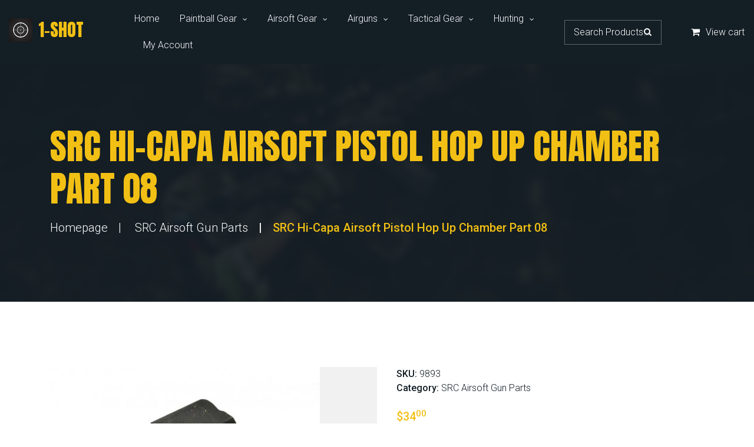

--- FILE ---
content_type: text/html; charset=UTF-8
request_url: https://1-shot.ca/product/src-airsoft-hop-up-chamber-hi-cappa/
body_size: 17105
content:
<!DOCTYPE html>
<html lang="en-CA" class="no-js">
<head>
	<meta name="google-site-verification" content="hPqmMqiXaor44gMsdH8lpRUIULPegntOzj67zcqml14" />
	<meta charset="UTF-8">
	<meta name="viewport" content="width=device-width, initial-scale=1, shrink-to-fit=no">
	<meta name="format-detection" content="telephone=no">
	<link rel="stylesheet" id="ao_optimized_gfonts" href="https://fonts.googleapis.com/css?family=Roboto%3A300%2C300i%2C500%2C500i%2C700%7CAnton%3A400&amp;display=swap"><link rel="profile" href="//gmpg.org/xfn/11">
	
	<meta name='robots' content='index, follow, max-image-preview:large, max-snippet:-1, max-video-preview:-1' />
	
	
	<!-- This site is optimized with the Yoast SEO plugin v26.1.1 - https://yoast.com/wordpress/plugins/seo/ -->
	<link media="all" href="https://1-shot.ca/wp-content/cache/autoptimize/css/autoptimize_965acc5b8d6c5980cc0e85ad51291673.css" rel="stylesheet"><title>SRC Hi-Capa Airsoft Pistol Hop Up Chamber Part 08 | 1-Shot</title>
	<meta name="description" content="1-Shot supplies paintball, airgun and airsoft equipment. Click here to shop the SRC Hi-Capa Airsoft Pistol Hop Up Chamber Part 08." />
	<link rel="canonical" href="https://1-shot.ca/product/src-airsoft-hop-up-chamber-hi-cappa/" />
	<meta property="og:locale" content="en_US" />
	<meta property="og:type" content="article" />
	<meta property="og:title" content="SRC Hi-Capa Airsoft Pistol Hop Up Chamber Part 08 | 1-Shot" />
	<meta property="og:description" content="1-Shot supplies paintball, airgun and airsoft equipment. Click here to shop the SRC Hi-Capa Airsoft Pistol Hop Up Chamber Part 08." />
	<meta property="og:url" content="https://1-shot.ca/product/src-airsoft-hop-up-chamber-hi-cappa/" />
	<meta property="og:site_name" content="1-Shot" />
	<meta property="article:modified_time" content="2025-06-29T20:38:57+00:00" />
	<meta property="og:image" content="https://1-shot.ca/wp-content/uploads/2021/03/src-airsoft-hop-up-chamber-hi-cappa.jpg" />
	<meta property="og:image:width" content="458" />
	<meta property="og:image:height" content="458" />
	<meta property="og:image:type" content="image/jpeg" />
	<meta name="twitter:card" content="summary_large_image" />
	<script type="application/ld+json" class="yoast-schema-graph">{"@context":"https://schema.org","@graph":[{"@type":"WebPage","@id":"https://1-shot.ca/product/src-airsoft-hop-up-chamber-hi-cappa/","url":"https://1-shot.ca/product/src-airsoft-hop-up-chamber-hi-cappa/","name":"SRC Hi-Capa Airsoft Pistol Hop Up Chamber Part 08 | 1-Shot","isPartOf":{"@id":"https://1-shot.ca/#website"},"primaryImageOfPage":{"@id":"https://1-shot.ca/product/src-airsoft-hop-up-chamber-hi-cappa/#primaryimage"},"image":{"@id":"https://1-shot.ca/product/src-airsoft-hop-up-chamber-hi-cappa/#primaryimage"},"thumbnailUrl":"https://1-shot.ca/wp-content/uploads/2021/03/src-airsoft-hop-up-chamber-hi-cappa.jpg","datePublished":"2021-03-12T07:27:24+00:00","dateModified":"2025-06-29T20:38:57+00:00","description":"1-Shot supplies paintball, airgun and airsoft equipment. Click here to shop the SRC Hi-Capa Airsoft Pistol Hop Up Chamber Part 08.","breadcrumb":{"@id":"https://1-shot.ca/product/src-airsoft-hop-up-chamber-hi-cappa/#breadcrumb"},"inLanguage":"en-CA","potentialAction":[{"@type":"ReadAction","target":["https://1-shot.ca/product/src-airsoft-hop-up-chamber-hi-cappa/"]}]},{"@type":"ImageObject","inLanguage":"en-CA","@id":"https://1-shot.ca/product/src-airsoft-hop-up-chamber-hi-cappa/#primaryimage","url":"https://1-shot.ca/wp-content/uploads/2021/03/src-airsoft-hop-up-chamber-hi-cappa.jpg","contentUrl":"https://1-shot.ca/wp-content/uploads/2021/03/src-airsoft-hop-up-chamber-hi-cappa.jpg","width":458,"height":458},{"@type":"BreadcrumbList","@id":"https://1-shot.ca/product/src-airsoft-hop-up-chamber-hi-cappa/#breadcrumb","itemListElement":[{"@type":"ListItem","position":1,"name":"Home","item":"https://1-shot.ca/"},{"@type":"ListItem","position":2,"name":"Shop","item":"https://1-shot.ca/shop/"},{"@type":"ListItem","position":3,"name":"SRC Hi-Capa Airsoft Pistol Hop Up Chamber Part 08"}]},{"@type":"WebSite","@id":"https://1-shot.ca/#website","url":"https://1-shot.ca/","name":"1-Shot","description":"1-Shot Canadian distributor for paintball, airsoft, hunting and archery.","publisher":{"@id":"https://1-shot.ca/#organization"},"potentialAction":[{"@type":"SearchAction","target":{"@type":"EntryPoint","urlTemplate":"https://1-shot.ca/?s={search_term_string}"},"query-input":{"@type":"PropertyValueSpecification","valueRequired":true,"valueName":"search_term_string"}}],"inLanguage":"en-CA"},{"@type":"Organization","@id":"https://1-shot.ca/#organization","name":"1-Shot","url":"https://1-shot.ca/","logo":{"@type":"ImageObject","inLanguage":"en-CA","@id":"https://1-shot.ca/#/schema/logo/image/","url":"https://1-shot.ca/wp-content/uploads/2021/11/One-Shot-Logo.jpg","contentUrl":"https://1-shot.ca/wp-content/uploads/2021/11/One-Shot-Logo.jpg","width":663,"height":247,"caption":"1-Shot"},"image":{"@id":"https://1-shot.ca/#/schema/logo/image/"}}]}</script>
	<!-- / Yoast SEO plugin. -->


<link href='https://fonts.gstatic.com' crossorigin='anonymous' rel='preconnect' />
<link rel="alternate" type="application/rss+xml" title="1-Shot &raquo; Feed" href="https://1-shot.ca/feed/" />
<link rel="alternate" type="application/rss+xml" title="1-Shot &raquo; Comments Feed" href="https://1-shot.ca/comments/feed/" />






















































<!--n2css--><!--n2js--><script type="text/javascript" src="https://1-shot.ca/wp-includes/js/jquery/jquery.min.js" id="jquery-core-js"></script>
<script type="text/javascript" src="https://1-shot.ca/wp-includes/js/jquery/jquery-migrate.min.js" id="jquery-migrate-js"></script>
<script type="text/javascript" id="jquery-js-after">
/* <![CDATA[ */

					function optimocha_getCookie(name) {
						var v = document.cookie.match("(^|;) ?" + name + "=([^;]*)(;|$)");
						return v ? v[2] : null;
					}

					function optimocha_check_wc_cart_script() {
					var cart_src = "https://1-shot.ca/wp-content/plugins/woocommerce/assets/js/frontend/cart-fragments.min.js";
					var script_id = "optimocha_loaded_wc_cart_fragments";

						if( document.getElementById(script_id) !== null ) {
							return false;
						}

						if( optimocha_getCookie("woocommerce_cart_hash") ) {
							var script = document.createElement("script");
							script.id = script_id;
							script.src = cart_src;
							script.async = true;
							document.head.appendChild(script);
						}
					}

					optimocha_check_wc_cart_script();
					document.addEventListener("click", function(){setTimeout(optimocha_check_wc_cart_script,1000);});
					
/* ]]> */
</script>
<script type="text/javascript" id="xoo-aff-js-js-extra">
/* <![CDATA[ */
var xoo_aff_localize = {"adminurl":"https:\/\/1-shot.ca\/wp-admin\/admin-ajax.php","password_strength":{"min_password_strength":3,"i18n_password_error":"Please enter a stronger password.","i18n_password_hint":"Hint: The password should be at least twelve characters long. To make it stronger, use upper and lower case letters, numbers, and symbols like ! &quot; ? $ % ^ &amp; )."}};
/* ]]> */
</script>
<script type="text/javascript" src="https://1-shot.ca/wp-content/plugins/easy-login-woocommerce/xoo-form-fields-fw/assets/js/xoo-aff-js.js" id="xoo-aff-js-js" defer="defer" data-wp-strategy="defer"></script>
<script type="text/javascript" id="mypost_cart_checkout_debug_logs-js-extra">
/* <![CDATA[ */
var mypost_cart_checkout = {"ajax_url":"https:\/\/1-shot.ca\/wp-admin\/admin-ajax.php","nonce":"1345e3bf00"};
/* ]]> */
</script>
<script type="text/javascript" src="https://1-shot.ca/wp-content/plugins/easypost-woocommerce-shipping/resources/js/easypost_cart_checkout_script.js" id="mypost_cart_checkout_debug_logs-js"></script>
<script type="text/javascript" src="https://1-shot.ca/wp-content/plugins/woocommerce/assets/js/jquery-tiptip/jquery.tipTip.min.js" id="jquery-tiptip-js"></script>
<script type="text/javascript" id="woocommerce-conditional-product-fees-for-checkout-js-extra">
/* <![CDATA[ */
var wcpfc_public_vars = {"fee_tooltip_data":[]};
/* ]]> */
</script>
<script type="text/javascript" src="https://1-shot.ca/wp-content/plugins/woocommerce-conditional-product-fees-for-checkout-premium/public/js/woocommerce-conditional-product-fees-for-checkout-public__premium_only.js" id="woocommerce-conditional-product-fees-for-checkout-js"></script>
<script type="text/javascript" src="https://1-shot.ca/wp-content/plugins/woocommerce/assets/js/jquery-blockui/jquery.blockUI.min.js" id="wc-jquery-blockui-js" defer="defer" data-wp-strategy="defer"></script>
<script type="text/javascript" id="wc-add-to-cart-js-extra">
/* <![CDATA[ */
var wc_add_to_cart_params = {"ajax_url":"\/wp-admin\/admin-ajax.php","wc_ajax_url":"\/?wc-ajax=%%endpoint%%","i18n_view_cart":"View cart","cart_url":"https:\/\/1-shot.ca\/cart\/","is_cart":"","cart_redirect_after_add":"no"};
/* ]]> */
</script>
<script type="text/javascript" src="https://1-shot.ca/wp-content/plugins/woocommerce/assets/js/frontend/add-to-cart.min.js" id="wc-add-to-cart-js" defer="defer" data-wp-strategy="defer"></script>
<script type="text/javascript" src="https://1-shot.ca/wp-content/plugins/woocommerce/assets/js/flexslider/jquery.flexslider.min.js" id="wc-flexslider-js" defer="defer" data-wp-strategy="defer"></script>
<script type="text/javascript" src="https://1-shot.ca/wp-content/plugins/woocommerce/assets/js/photoswipe/photoswipe.min.js" id="wc-photoswipe-js" defer="defer" data-wp-strategy="defer"></script>
<script type="text/javascript" src="https://1-shot.ca/wp-content/plugins/woocommerce/assets/js/photoswipe/photoswipe-ui-default.min.js" id="wc-photoswipe-ui-default-js" defer="defer" data-wp-strategy="defer"></script>
<script type="text/javascript" id="wc-single-product-js-extra">
/* <![CDATA[ */
var wc_single_product_params = {"i18n_required_rating_text":"Please select a rating","i18n_rating_options":["1 of 5 stars","2 of 5 stars","3 of 5 stars","4 of 5 stars","5 of 5 stars"],"i18n_product_gallery_trigger_text":"View full-screen image gallery","review_rating_required":"yes","flexslider":{"rtl":false,"animation":"slide","smoothHeight":true,"directionNav":false,"controlNav":"thumbnails","slideshow":false,"animationSpeed":500,"animationLoop":false,"allowOneSlide":false},"zoom_enabled":"","zoom_options":[],"photoswipe_enabled":"1","photoswipe_options":{"shareEl":false,"closeOnScroll":false,"history":false,"hideAnimationDuration":0,"showAnimationDuration":0},"flexslider_enabled":"1"};
/* ]]> */
</script>
<script type="text/javascript" src="https://1-shot.ca/wp-content/plugins/woocommerce/assets/js/frontend/single-product.min.js" id="wc-single-product-js" defer="defer" data-wp-strategy="defer"></script>
<script type="text/javascript" src="https://1-shot.ca/wp-content/plugins/woocommerce/assets/js/js-cookie/js.cookie.min.js" id="wc-js-cookie-js" defer="defer" data-wp-strategy="defer"></script>
<script type="text/javascript" id="woocommerce-js-extra">
/* <![CDATA[ */
var woocommerce_params = {"ajax_url":"\/wp-admin\/admin-ajax.php","wc_ajax_url":"\/?wc-ajax=%%endpoint%%","i18n_password_show":"Show password","i18n_password_hide":"Hide password"};
/* ]]> */
</script>
<script type="text/javascript" src="https://1-shot.ca/wp-content/plugins/woocommerce/assets/js/frontend/woocommerce.min.js" id="woocommerce-js" defer="defer" data-wp-strategy="defer"></script>
<script type="text/javascript" src="https://1-shot.ca/wp-content/themes/armashop/js/vendor/modernizr-custom.js" id="armashop-modernizr-js"></script>
<script type="text/javascript" id="wpbc_all-js-before">
/* <![CDATA[ */
var wpbc_url_ajax ="https:\/\/1-shot.ca\/wp-admin\/admin-ajax.php";
/* ]]> */
</script>
<script type="text/javascript" src="https://1-shot.ca/wp-content/plugins/booking.bs.10.9.3/_dist/all/_out/wpbc_all.js" id="wpbc_all-js"></script>
<script type="text/javascript" id="wpbc_all-js-after">
/* <![CDATA[ */
 function wpbc_init__head(){ _wpbc.set_other_param( 'locale_active', 'en_CA' ); _wpbc.set_other_param( 'today_arr', [2026,01,16,18,31]  ); _wpbc.set_other_param( 'url_plugin', 'https://1-shot.ca/wp-content/plugins/booking.bs.10.9.3' ); _wpbc.set_other_param( 'this_page_booking_hash', ''  ); _wpbc.set_other_param( 'calendars__on_this_page', [] ); _wpbc.set_other_param( 'calendars__first_day', '0' ); _wpbc.set_other_param( 'calendars__max_monthes_in_calendar', '1y' ); _wpbc.set_other_param( 'availability__unavailable_from_today', '0' ); _wpbc.set_other_param( 'availability__week_days_unavailable', [1,999] ); _wpbc.set_other_param( 'calendars__days_select_mode', 'single' ); _wpbc.set_other_param( 'calendars__fixed__days_num', 3 ); _wpbc.set_other_param( 'calendars__fixed__week_days__start',   [-1] ); _wpbc.set_other_param( 'calendars__dynamic__days_min', 1 ); _wpbc.set_other_param( 'calendars__dynamic__days_max', 30 ); _wpbc.set_other_param( 'calendars__dynamic__days_specific',    [] ); _wpbc.set_other_param( 'calendars__dynamic__week_days__start', [-1] ); _wpbc.set_other_param( 'calendars__days_selection__middle_days_opacity', '0.75' ); _wpbc.set_other_param( 'is_enabled_booking_recurrent_time',  false ); _wpbc.set_other_param( 'is_allow_several_months_on_mobile',  false ); _wpbc.set_other_param( 'is_enabled_change_over',  false ); _wpbc.set_other_param( 'update', '10.9.3' ); _wpbc.set_other_param( 'version', 'biz_s' ); _wpbc.set_message( 'message_dates_times_unavailable', "These dates and times in this calendar are already booked or unavailable." ); _wpbc.set_message( 'message_choose_alternative_dates', "Please choose alternative date(s), times, or adjust the number of slots booked." ); _wpbc.set_message( 'message_cannot_save_in_one_resource', "It is not possible to store this sequence of the dates into the one same resource." ); _wpbc.set_message( 'message_check_required', "This field is required" ); _wpbc.set_message( 'message_check_required_for_check_box', "This checkbox must be checked" ); _wpbc.set_message( 'message_check_required_for_radio_box', "At least one option must be selected" ); _wpbc.set_message( 'message_check_email', "Incorrect email address" ); _wpbc.set_message( 'message_check_same_email', "Your emails do not match" ); _wpbc.set_message( 'message_check_no_selected_dates', "Please, select booking date(s) at Calendar." ); _wpbc.set_message( 'message_processing', "Processing" ); _wpbc.set_message( 'message_deleting', "Deleting" ); _wpbc.set_message( 'message_updating', "Updating" ); _wpbc.set_message( 'message_saving', "Saving" ); _wpbc.set_message( 'message_error_check_in_out_time', "Error! Please reset your check-in\/check-out dates above." ); _wpbc.set_message( 'message_error_start_time', "Start Time is invalid. The date or time may be booked, or already in the past! Please choose another date or time." ); _wpbc.set_message( 'message_error_end_time', "End Time is invalid. The date or time may be booked, or already in the past. The End Time may also be earlier that the start time, if only 1 day was selected! Please choose another date or time." ); _wpbc.set_message( 'message_error_range_time', "The time(s) may be booked, or already in the past!" ); _wpbc.set_message( 'message_error_duration_time', "The time(s) may be booked, or already in the past!" ); console.log( '== WPBC VARS 10.9.3 [biz_s] LOADED ==' ); } ( function() { if ( document.readyState === 'loading' ){ document.addEventListener( 'DOMContentLoaded', wpbc_init__head ); } else { wpbc_init__head(); } }() );
/* ]]> */
</script>
<script type="text/javascript" src="https://1-shot.ca/wp-content/plugins/booking.bs.10.9.3/assets/libs/popper/popper.js" id="wpbc-popper-js"></script>
<script type="text/javascript" src="https://1-shot.ca/wp-content/plugins/booking.bs.10.9.3/assets/libs/tippy.js/dist/tippy-bundle.umd.js" id="wpbc-tipcy-js"></script>
<script type="text/javascript" src="https://1-shot.ca/wp-content/plugins/booking.bs.10.9.3/js/datepick/jquery.datepick.wpbc.9.0.js" id="wpbc-datepick-js"></script>
<script type="text/javascript" src="https://1-shot.ca/wp-content/plugins/booking.bs.10.9.3/js/client.js" id="wpbc-main-client-js"></script>
<script type="text/javascript" src="https://1-shot.ca/wp-content/plugins/booking.bs.10.9.3/includes/_capacity/_out/create_booking.js" id="wpbc_capacity-js"></script>
<script type="text/javascript" src="https://1-shot.ca/wp-content/plugins/booking.bs.10.9.3/js/wpbc_times.js" id="wpbc-times-js"></script>
<script type="text/javascript" src="https://1-shot.ca/wp-content/plugins/booking.bs.10.9.3/inc/js/meiomask.js" id="wpbc-meio-mask-js"></script>
<script type="text/javascript" src="https://1-shot.ca/wp-content/plugins/booking.bs.10.9.3/inc/js/personal.js" id="wpbc-personal-js"></script>
<script type="text/javascript" src="https://1-shot.ca/wp-content/plugins/booking.bs.10.9.3/inc/js/biz_s.js" id="wpbc-bs-js"></script>
<script type="text/javascript" src="https://1-shot.ca/wp-content/plugins/booking.bs.10.9.3/inc/gateways/ideal/iDEAL.js" id="wpbc-payment-ideal-js"></script>
<script type="text/javascript" src="https://1-shot.ca/wp-content/plugins/booking.bs.10.9.3/core/timeline/v2/_out/timeline_v2.js" id="wpbc-timeline-flex-js"></script>
<link rel="EditURI" type="application/rsd+xml" title="RSD" href="https://1-shot.ca/xmlrpc.php?rsd" />
<meta name="generator" content="WordPress 6.8.3" />
<meta name="generator" content="WooCommerce 10.4.3" />
<link rel='shortlink' href='https://1-shot.ca/?p=11133' />
<link rel="alternate" title="oEmbed (JSON)" type="application/json+oembed" href="https://1-shot.ca/wp-json/oembed/1.0/embed?url=https%3A%2F%2F1-shot.ca%2Fproduct%2Fsrc-airsoft-hop-up-chamber-hi-cappa%2F" />
<link rel="alternate" title="oEmbed (XML)" type="text/xml+oembed" href="https://1-shot.ca/wp-json/oembed/1.0/embed?url=https%3A%2F%2F1-shot.ca%2Fproduct%2Fsrc-airsoft-hop-up-chamber-hi-cappa%2F&#038;format=xml" />

<link rel='stylesheet' id='16590-css' href='https://1-shot.ca/wp-content/cache/autoptimize/css/autoptimize_single_700361c7e37d835969b9d5ce1b72d457.css?v=7765' type="text/css" media='all' />

		<!-- GA Google Analytics @ https://m0n.co/ga -->
		<script async src="https://www.googletagmanager.com/gtag/js?id=G-RCV83FQX39"></script>
		<script>
			window.dataLayer = window.dataLayer || [];
			function gtag(){dataLayer.push(arguments);}
			gtag('js', new Date());
			gtag('config', 'G-RCV83FQX39');
		</script>

	<!-- Google site verification - Google for WooCommerce -->
<meta name="google-site-verification" content="oYj4fHJxU7T-oVyuz2QpqQwfjXIT8vg7eW2mlIZcDQ0" />
	<noscript><style>.woocommerce-product-gallery{ opacity: 1 !important; }</style></noscript>
	<link rel="icon" href="https://1-shot.ca/wp-content/uploads/2020/11/cropped-red-target-32x32.png" sizes="32x32" />
<link rel="icon" href="https://1-shot.ca/wp-content/uploads/2020/11/cropped-red-target-192x192.png" sizes="192x192" />
<link rel="apple-touch-icon" href="https://1-shot.ca/wp-content/uploads/2020/11/cropped-red-target-180x180.png" />
<meta name="msapplication-TileImage" content="https://1-shot.ca/wp-content/uploads/2020/11/cropped-red-target-270x270.png" />
		
		</head>

<body class="wp-singular product-template-default single single-product postid-11133 wp-theme-armashop theme-armashop woocommerce woocommerce-page woocommerce-no-js noptin yith-wcbm-theme-armashop masthead-fixed full-width singular" data-slide-speed="5000">
	<!-- page preloader -->
	<div class="preloader">
		<div class="preloader_css  animate-spin"></div>
	</div>


	<!-- Unyson messages modal -->


	<!-- Login Modal -->
	<div class="modal fade" id="login-form" tabindex="-1" role="dialog" aria-labelledby="login-form" aria-hidden="true">
		<div class="modal-dialog modal-dialog-centered modal-xl modal-lg modal-sm" role="document">
						<div class="modal-content  container-px-0">
				<div class="container ">
					<div class="row align-items-center c-gutter-0">
						
						<div class="col-8 offset-2">
							<div class="form-wrapper text-center p-lg-40 p-20">
								<h5>Sign in</h5><form name="loginform" id="loginform" action="https://1-shot.ca/hkui11/" method="post"><p class="login-username">
				<label for="user_login">Your Login</label>
				<input type="text" name="log" id="user_login" autocomplete="username" class="input" value="" size="20" />
			</p><p class="login-password">
				<label for="user_pass">Your Password</label>
				<input type="password" name="pwd" id="user_pass" autocomplete="current-password" spellcheck="false" class="input" value="" size="20" />
			</p><div hidden class="wpsec_captcha_wrapper">
            <div class="wpsec_captcha_image"></div>
            <label for="wpsec_captcha_answer">Type in the text displayed above</label>
            <input type="text" class="wpsec_captcha_answer" name="wpsec_captcha_answer" value=""/>
        </div><p class="login-remember"><label><input name="rememberme" type="checkbox" id="rememberme" value="forever" /> Remember Me</label></p><p class="login-submit">
				<input type="submit" name="wp-submit" id="wp-submit" class="button button-primary" value="Log In" />
				<input type="hidden" name="redirect_to" value="https://1-shot.ca/product/src-airsoft-hop-up-chamber-hi-cappa/" />
			</p></form>							</div>
						</div>
					</div>
				</div>

			</div>
		</div>
	</div>



<!-- wrappers for visual page editor and boxed version of template -->
<div id="canvas" class=""
	>
	<div id="box_wrapper" class="">
		<!-- template sections -->
		
		<section class="page_topline ds  c-gutter-0 s-py-15 s-borderbottom  d-xl-none"
		>
	<div class="container-fluid">
		<div class="row align-items-center">
			<div class="col-12 text-center">
				<ul class="top-includes">
											<li>
							<div class="dropdown">
								<a href="#" class="dropdown-toggle" id="dropdownMenuButton4" data-toggle="dropdown"
								   aria-haspopup="true" aria-expanded="false">
									<i class="fa fa-search"></i>
								</a>
								<div class="dropdown-menu dropdown-menu-right p-lg-40 p-20 ls"
								     aria-labelledby="dropdownMenuButton4">
									<div class="widget widget_search">
										<form role="search" method="get" class="woocommerce-product-search" action="https://1-shot.ca/">
	<label class="screen-reader-text" for="woocommerce-product-search-field-0">Search for:</label>
	<input type="search" id="woocommerce-product-search-field-0" class="search-field form-control" placeholder="Search products&hellip;" value="" name="s" />
	<button type="submit" value="Search" class="">Search</button>
	<input type="hidden" name="post_type" value="product" />
</form>
									</div>
								</div>
							</div>
						</li>
																<li>

							<div class="dropdown dropdown-shopping-cart">
								<a class="dropdown-toggle" href="#" role="button" id="dropdown-cart3" data-toggle="dropdown" aria-haspopup="true" aria-expanded="false">
									<span class="badge bg-maincolor cart-count"></span>									<i class="fa fa-shopping-cart" aria-hidden="true"></i>
								</a>
								<div class="dropdown-menu dropdown-menu-right p-lg-40 p-20 ls" aria-labelledby="dropdown-cart3">
									<div class="widget woocommerce widget_shopping_cart"><div class="widget_shopping_cart_content"></div></div>								</div>

							</div><!-- eof woo cart -->
						</li>
															
				</ul>
			</div>
			
		</div>
	</div>
</section><!-- .page_topline -->
	<header class="page_header s-py-10  ds    "
					>
		<div class="container-fluid">
			<div class="row align-items-center">
				<div class="col-xl-2 col-lg-3 col-md-7 col-9">
					<a href="https://1-shot.ca/"
   rel="home" class="logo logo_image_and_text">
			<img src="//1-shot.ca/wp-content/uploads/2020/11/target.png" alt="1-Shot">
		<div class="d-flex flex-column">
					<h4 class="logo-text color-main">
				1-Shot			</h4>
				
	</div>

</a>				</div>
				<div class="col-xl-10 col-lg-9 col-md-5 col-1">
					<!-- main nav start -->
					<div class="nav-wrap">
						<nav class="top-nav">
							<ul id="menu-main-menu" class="sf-menu nav"><li id="menu-item-230" class="menu-item menu-item-type-post_type menu-item-object-page menu-item-home menu-item-230"><a href="https://1-shot.ca/" >Home</a></li>
<li id="menu-item-33" class="menu-item menu-item-type-custom menu-item-object-custom menu-item-has-children menu-item-33"><a href="#" >Paintball Gear</a>
<ul class="sub-menu">
	<li id="menu-item-1849" class="menu-item menu-item-type-post_type menu-item-object-page menu-item-1849"><a href="https://1-shot.ca/paintball-guns/" >Paintball Guns</a></li>
	<li id="menu-item-1743" class="menu-item menu-item-type-post_type menu-item-object-page menu-item-1743"><a href="https://1-shot.ca/paintball-gun-upgrades/" >Paintball Gun Upgrades</a></li>
	<li id="menu-item-1557" class="menu-item menu-item-type-post_type menu-item-object-page menu-item-1557"><a href="https://1-shot.ca/paintball-air-tanks/" >Paintball Air Tanks</a></li>
	<li id="menu-item-1558" class="menu-item menu-item-type-post_type menu-item-object-page menu-item-1558"><a href="https://1-shot.ca/paintball-hoppers/" >Paintball Hoppers</a></li>
	<li id="menu-item-1850" class="menu-item menu-item-type-post_type menu-item-object-page menu-item-1850"><a href="https://1-shot.ca/paintball-barrels/" >Paintball Barrels</a></li>
	<li id="menu-item-1560" class="menu-item menu-item-type-post_type menu-item-object-page menu-item-1560"><a href="https://1-shot.ca/paintball-gun-parts/" >Paintball Gun Parts</a></li>
	<li id="menu-item-1687" class="menu-item menu-item-type-post_type menu-item-object-page menu-item-1687"><a href="https://1-shot.ca/paintball-masks/" >Paintball Masks</a></li>
	<li id="menu-item-1851" class="menu-item menu-item-type-post_type menu-item-object-page menu-item-1851"><a href="https://1-shot.ca/paintball-clothing/" >Paintball Clothing</a></li>
	<li id="menu-item-1944" class="menu-item menu-item-type-post_type menu-item-object-page menu-item-1944"><a href="https://1-shot.ca/paintball-gun-gear-bags/" >Paintball Gun &#038; Gear Bags</a></li>
	<li id="menu-item-1853" class="menu-item menu-item-type-post_type menu-item-object-page menu-item-1853"><a href="https://1-shot.ca/paintball-packs-vests-harnesses/" >Paintball Packs, Vests, Harnesses</a></li>
	<li id="menu-item-1854" class="menu-item menu-item-type-post_type menu-item-object-page menu-item-1854"><a href="https://1-shot.ca/paintball-pods-tubes/" >Paintball Pods &#038; Tubes</a></li>
	<li id="menu-item-1855" class="menu-item menu-item-type-post_type menu-item-object-page menu-item-1855"><a href="https://1-shot.ca/paintball-protective-gear/" >Paintball Protective Gear</a></li>
	<li id="menu-item-9156" class="menu-item menu-item-type-post_type menu-item-object-page menu-item-9156"><a href="https://1-shot.ca/batteries-and-chargers/" >Batteries</a></li>
	<li id="menu-item-9157" class="menu-item menu-item-type-post_type menu-item-object-page menu-item-9157"><a href="https://1-shot.ca/gun-lube-oil-grease-2/" >Gun Lube, Oil, Grease</a></li>
	<li id="menu-item-1858" class="menu-item menu-item-type-post_type menu-item-object-page menu-item-1858"><a href="https://1-shot.ca/paintballs/" >Paintballs</a></li>
	<li id="menu-item-2737" class="menu-item menu-item-type-post_type menu-item-object-page menu-item-2737"><a href="https://1-shot.ca/barrel-socks-2/" >Barrel Socks</a></li>
	<li id="menu-item-9155" class="menu-item menu-item-type-post_type menu-item-object-page menu-item-9155"><a href="https://1-shot.ca/swabs-and-squeegees-2/" >Swabs and Squeegees</a></li>
	<li id="menu-item-1860" class="menu-item menu-item-type-post_type menu-item-object-page menu-item-1860"><a href="https://1-shot.ca/paintball-stickers-patches-promotional-gear/" >Paintball Stickers, Patches &#038; Promotional Gear</a></li>
	<li id="menu-item-1861" class="menu-item menu-item-type-post_type menu-item-object-page menu-item-1861"><a href="https://1-shot.ca/paintball-shop-field-items/" >Paintball Shop &#038; Field Items</a></li>
</ul>
</li>
<li id="menu-item-12408" class="menu-item menu-item-type-custom menu-item-object-custom menu-item-has-children menu-item-12408"><a href="#" >Airsoft Gear</a>
<ul class="sub-menu">
	<li id="menu-item-2866" class="menu-item menu-item-type-post_type menu-item-object-page menu-item-2866"><a href="https://1-shot.ca/airsoft-guns/" >Airsoft Guns</a></li>
	<li id="menu-item-20424" class="menu-item menu-item-type-post_type menu-item-object-page menu-item-20424"><a href="https://1-shot.ca/airsoft-hpa/" >Airsoft HPA</a></li>
	<li id="menu-item-2867" class="menu-item menu-item-type-post_type menu-item-object-page menu-item-2867"><a href="https://1-shot.ca/airsoft-pistols-2/" >Airsoft Pistols</a></li>
	<li id="menu-item-1642" class="menu-item menu-item-type-post_type menu-item-object-page menu-item-1642"><a href="https://1-shot.ca/airsoft-magazines-speed-loaders/" >Airsoft Magazines &#038; Speed Loaders</a></li>
	<li id="menu-item-1862" class="menu-item menu-item-type-post_type menu-item-object-page menu-item-1862"><a href="https://1-shot.ca/airsoft-gun-accessories/" >Airsoft Gun Accessories</a></li>
	<li id="menu-item-1643" class="menu-item menu-item-type-post_type menu-item-object-page menu-item-1643"><a href="https://1-shot.ca/airsoft-gun-upgrades-parts/" >Airsoft Gun Upgrades &#038; Parts</a></li>
	<li id="menu-item-3046" class="menu-item menu-item-type-post_type menu-item-object-page menu-item-3046"><a href="https://1-shot.ca/airsoft-goggles-mesh-guards-2/" >Airsoft Goggles &#038; Mesh Guards</a></li>
	<li id="menu-item-1646" class="menu-item menu-item-type-post_type menu-item-object-page menu-item-1646"><a href="https://1-shot.ca/airsoft-tactical-gear/" >Airsoft Tactical Gear</a></li>
	<li id="menu-item-1647" class="menu-item menu-item-type-post_type menu-item-object-page menu-item-1647"><a href="https://1-shot.ca/airsoft-gun-bags-cases/" >Airsoft Gun Bags &#038; Cases</a></li>
	<li id="menu-item-3047" class="menu-item menu-item-type-post_type menu-item-object-page menu-item-3047"><a href="https://1-shot.ca/airsoft-tactical-headwear-2/" >Airsoft Tactical Headwear</a></li>
	<li id="menu-item-1649" class="menu-item menu-item-type-post_type menu-item-object-page menu-item-1649"><a href="https://1-shot.ca/airsoft-tactical-clothing/" >Airsoft Tactical Clothing</a></li>
	<li id="menu-item-3048" class="menu-item menu-item-type-post_type menu-item-object-page menu-item-3048"><a href="https://1-shot.ca/airsoft-tactical-gloves-2/" >Airsoft Tactical Gloves</a></li>
	<li id="menu-item-1651" class="menu-item menu-item-type-post_type menu-item-object-page menu-item-1651"><a href="https://1-shot.ca/airsoft-ammo-bbs/" >Airsoft Ammo &#038; BB’s</a></li>
	<li id="menu-item-1652" class="menu-item menu-item-type-post_type menu-item-object-page menu-item-1652"><a href="https://1-shot.ca/airsoft-batteries-chargers-gas/" >Airsoft Batteries, Chargers &#038; Gas</a></li>
	<li id="menu-item-3049" class="menu-item menu-item-type-post_type menu-item-object-page menu-item-3049"><a href="https://1-shot.ca/airsoft-gun-slings-2/" >Gun Slings and Sling Mounts</a></li>
	<li id="menu-item-1654" class="menu-item menu-item-type-post_type menu-item-object-page menu-item-1654"><a href="https://1-shot.ca/airsoft-grenades-grenade-launchers/" >Airsoft Grenades &#038; Grenade Launchers</a></li>
	<li id="menu-item-1655" class="menu-item menu-item-type-post_type menu-item-object-page menu-item-1655"><a href="https://1-shot.ca/airsoft-sights-scopes/" >Airsoft Sights &#038; Scopes</a></li>
</ul>
</li>
<li id="menu-item-12409" class="menu-item menu-item-type-custom menu-item-object-custom menu-item-has-children menu-item-12409"><a href="#" >Airguns</a>
<ul class="sub-menu">
	<li id="menu-item-1595" class="menu-item menu-item-type-post_type menu-item-object-page menu-item-1595"><a href="https://1-shot.ca/airgun-pistols/" >Airgun BB and Pellet Pistols</a></li>
	<li id="menu-item-1596" class="menu-item menu-item-type-post_type menu-item-object-page menu-item-1596"><a href="https://1-shot.ca/airgun-rifles/" >Airgun Rifles</a></li>
	<li id="menu-item-14783" class="menu-item menu-item-type-post_type menu-item-object-page menu-item-14783"><a href="https://1-shot.ca/airgun-ammo-bbs/" >Airgun Ammo &#038; BB’s</a></li>
	<li id="menu-item-11749" class="menu-item menu-item-type-post_type menu-item-object-page menu-item-11749"><a href="https://1-shot.ca/airgun-magazines/" >Airgun Magazines</a></li>
	<li id="menu-item-18349" class="menu-item menu-item-type-post_type menu-item-object-page menu-item-18349"><a href="https://1-shot.ca/airgun-parts/" >Airgun Parts</a></li>
</ul>
</li>
<li id="menu-item-12410" class="menu-item menu-item-type-custom menu-item-object-custom menu-item-has-children menu-item-12410"><a href="#" >Tactical Gear</a>
<ul class="sub-menu">
	<li id="menu-item-11909" class="menu-item menu-item-type-post_type menu-item-object-page menu-item-11909"><a href="https://1-shot.ca/tactical-vests/" >Tactical Vests</a></li>
	<li id="menu-item-1786" class="menu-item menu-item-type-post_type menu-item-object-page menu-item-1786"><a href="https://1-shot.ca/modular-vest-pouches/" >Modular Vest Pouches</a></li>
	<li id="menu-item-1787" class="menu-item menu-item-type-post_type menu-item-object-page menu-item-1787"><a href="https://1-shot.ca/tactical-leg-rigs/" >Tactical Leg Rigs</a></li>
	<li id="menu-item-1788" class="menu-item menu-item-type-post_type menu-item-object-page menu-item-1788"><a href="https://1-shot.ca/tactical-belts/" >Tactical Belts</a></li>
	<li id="menu-item-1789" class="menu-item menu-item-type-post_type menu-item-object-page menu-item-1789"><a href="https://1-shot.ca/tactical-bags-packs/" >Tactical Bags &#038; Packs</a></li>
	<li id="menu-item-1790" class="menu-item menu-item-type-post_type menu-item-object-page menu-item-1790"><a href="https://1-shot.ca/tactical-pistol-holsters/" >Tactical Pistol Holsters</a></li>
	<li id="menu-item-1791" class="menu-item menu-item-type-post_type menu-item-object-page menu-item-1791"><a href="https://1-shot.ca/tactical-gloves/" >Tactical Gloves</a></li>
	<li id="menu-item-12034" class="menu-item menu-item-type-post_type menu-item-object-page menu-item-12034"><a href="https://1-shot.ca/tactical-headwear/" >Tactical Headwear</a></li>
	<li id="menu-item-1793" class="menu-item menu-item-type-post_type menu-item-object-page menu-item-1793"><a href="https://1-shot.ca/tactical-combat-tops/" >Tactical Combat Tops</a></li>
	<li id="menu-item-1794" class="menu-item menu-item-type-post_type menu-item-object-page menu-item-1794"><a href="https://1-shot.ca/tactical-combat-pants/" >Tactical Combat Pants</a></li>
	<li id="menu-item-1796" class="menu-item menu-item-type-post_type menu-item-object-page menu-item-1796"><a href="https://1-shot.ca/morale-patches/" >Morale Patches</a></li>
	<li id="menu-item-9161" class="menu-item menu-item-type-post_type menu-item-object-page menu-item-9161"><a href="https://1-shot.ca/gun-slings-2/" >Gun Slings</a></li>
	<li id="menu-item-9162" class="menu-item menu-item-type-post_type menu-item-object-page menu-item-9162"><a href="https://1-shot.ca/sights-and-lasers/" >Sights and Scopes</a></li>
	<li id="menu-item-12066" class="menu-item menu-item-type-post_type menu-item-object-page menu-item-12066"><a href="https://1-shot.ca/sight-rails-and-mounts/" >Sight Rails and Mounts</a></li>
	<li id="menu-item-9163" class="menu-item menu-item-type-post_type menu-item-object-page menu-item-9163"><a href="https://1-shot.ca/tactical-lights-and-flashlights/" >Tactical Lights and Flashlights</a></li>
</ul>
</li>
<li id="menu-item-12411" class="menu-item menu-item-type-custom menu-item-object-custom menu-item-has-children menu-item-12411"><a href="#" >Hunting</a>
<ul class="sub-menu">
	<li id="menu-item-12415" class="menu-item menu-item-type-post_type menu-item-object-page menu-item-12415"><a href="https://1-shot.ca/crossbows/" >Crossbows</a></li>
	<li id="menu-item-12586" class="menu-item menu-item-type-post_type menu-item-object-page menu-item-12586"><a href="https://1-shot.ca/archery/" >Archery</a></li>
	<li id="menu-item-12614" class="menu-item menu-item-type-post_type menu-item-object-page menu-item-12614"><a href="https://1-shot.ca/arrows-shafts/" >Arrows &#038; Shafts</a></li>
	<li id="menu-item-12647" class="menu-item menu-item-type-post_type menu-item-object-page menu-item-12647"><a href="https://1-shot.ca/bow-crossbow-accessories/" >Bow/Crossbow Accessories</a></li>
</ul>
</li>
<li id="menu-item-17619" class="menu-item menu-item-type-post_type menu-item-object-page menu-item-17619"><a href="https://1-shot.ca/my-account/" >My Account</a></li>
</ul>						</nav>
													<div class=" d-none d-xl-flex align-items-center">
																	<div class="widget widget_search">
										<form role="search" method="get" class="woocommerce-product-search" action="https://1-shot.ca/">
	<label class="screen-reader-text" for="woocommerce-product-search-field-1">Search for:</label>
	<input type="search" id="woocommerce-product-search-field-1" class="search-field form-control" placeholder="Search products&hellip;" value="" name="s" />
	<button type="submit" value="Search" class="">Search</button>
	<input type="hidden" name="post_type" value="product" />
</form>
									</div>
																	<div class="dropdown dropdown-shopping-cart">
										<a class="dropdown-toggle" href="#" role="button" id="dropdown-cart"
										   data-toggle="dropdown" aria-haspopup="true" aria-expanded="false">
											<span class="badge cart-count"></span>											<i class="fa fa-shopping-cart" aria-hidden="true"></i>View cart										</a>
										<div class="dropdown-menu dropdown-menu-right p-lg-40 p-20 ls"
										     aria-labelledby="dropdown-cart">
											<div class="widget woocommerce widget_shopping_cart"><div class="widget_shopping_cart_content"></div></div>										</div>
									</div><!-- eof woo cart -->
															</div>
											</div>
				</div>
			</div>
		</div>
		<!-- header toggler -->
		<span class="toggle_menu"><span></span></span>
	</header>
<section class="page_title  ds   s-pt-60 s-pb-60   s-pt-md-90 s-pb-md-90   s-pt-xl-110 s-pb-xl-110  s-parallax s-overlay"
        style="background-image:url(https://1-shot.ca/wp-content/uploads/2020/03/title.jpg);">
	<div class="container">
		<div class="row">
			<div class="col-12">
				<div class="fw-divider-space hidden-xs hidden-sm hidden-md hidden-lg hidden-xl" style="margin-top: 20px;"></div>
			</div>
			<div class="col-sm-12 text-center text-sm-left">
				<h1 class="color-main">
                SRC Hi-Capa Airsoft Pistol Hop Up Chamber Part 08				</h1>
				
					<ol class="breadcrumb">
									<li class="breadcrumb-item first-item">
									<a href="https://1-shot.ca/">Homepage</a></li>
																<li class="breadcrumb-item 0-item">
									<a href="https://1-shot.ca/product-category/src-airsoft-gun-parts/">SRC Airsoft Gun Parts</a></li>
																<li class="breadcrumb-item last-item active">SRC Hi-Capa Airsoft Pistol Hop Up Chamber Part 08</li>
						</ol>
    
			</div>
			<div class="col-12">
				<div class="fw-divider-space hidden-xs hidden-sm hidden-md hidden-lg hidden-xl" style="margin-top: 20px;"></div>
			</div>
		</div>
	</div>
</section><!--.page_title-->		<section class="ls page_content s-py-xl-110 s-py-md-90 s-py-60 c-gutter-60">
			<div class="container">
				<div class="row">
					<div class="col-12">
						<div class="fw-divider-space hidden-xs hidden-sm hidden-md hidden-lg hidden-xl" style="margin-top: 40px;"></div>
					</div>

	<nav class="woocommerce-breadcrumb" aria-label="Breadcrumb"><a href="https://1-shot.ca">Home</a>&nbsp;&#47;&nbsp;<a href="https://1-shot.ca/product-category/src-airsoft-gun-parts/">SRC Airsoft Gun Parts</a>&nbsp;&#47;&nbsp;SRC Hi-Capa Airsoft Pistol Hop Up Chamber Part 08</nav>
					
			<div class="woocommerce-notices-wrapper"></div><div id="content_product" class="col-12 column-main"><div id="product-11133" class="has-post-thumbnail product type-product post-11133 status-publish first instock product_cat-src-airsoft-gun-parts taxable shipping-taxable purchasable product-type-simple">

	<div class="woocommerce-product-gallery woocommerce-product-gallery--with-images woocommerce-product-gallery--columns-4 images" data-columns="4" style="opacity: 0; transition: opacity .25s ease-in-out;">
	<div class="woocommerce-product-gallery__wrapper">
		<div data-thumb="https://1-shot.ca/wp-content/uploads/2021/03/src-airsoft-hop-up-chamber-hi-cappa-100x100.jpg" data-thumb-alt="SRC Hi-Capa Airsoft Pistol Hop Up Chamber Part 08" data-thumb-srcset="https://1-shot.ca/wp-content/uploads/2021/03/src-airsoft-hop-up-chamber-hi-cappa-100x100.jpg 100w, https://1-shot.ca/wp-content/uploads/2021/03/src-airsoft-hop-up-chamber-hi-cappa-300x300.jpg 300w, https://1-shot.ca/wp-content/uploads/2021/03/src-airsoft-hop-up-chamber-hi-cappa-150x150.jpg 150w, https://1-shot.ca/wp-content/uploads/2021/03/src-airsoft-hop-up-chamber-hi-cappa.jpg 458w"  data-thumb-sizes="(max-width: 100px) 100vw, 100px" class="woocommerce-product-gallery__image"><a href="https://1-shot.ca/wp-content/uploads/2021/03/src-airsoft-hop-up-chamber-hi-cappa.jpg"><img width="458" height="458" src="https://1-shot.ca/wp-content/uploads/2021/03/src-airsoft-hop-up-chamber-hi-cappa.jpg" class="wp-post-image" alt="SRC Hi-Capa Airsoft Pistol Hop Up Chamber Part 08" data-caption="" data-src="https://1-shot.ca/wp-content/uploads/2021/03/src-airsoft-hop-up-chamber-hi-cappa.jpg" data-large_image="https://1-shot.ca/wp-content/uploads/2021/03/src-airsoft-hop-up-chamber-hi-cappa.jpg" data-large_image_width="458" data-large_image_height="458" decoding="async" fetchpriority="high" srcset="https://1-shot.ca/wp-content/uploads/2021/03/src-airsoft-hop-up-chamber-hi-cappa.jpg 458w, https://1-shot.ca/wp-content/uploads/2021/03/src-airsoft-hop-up-chamber-hi-cappa-100x100.jpg 100w, https://1-shot.ca/wp-content/uploads/2021/03/src-airsoft-hop-up-chamber-hi-cappa-300x300.jpg 300w, https://1-shot.ca/wp-content/uploads/2021/03/src-airsoft-hop-up-chamber-hi-cappa-150x150.jpg 150w" sizes="(max-width: 458px) 100vw, 458px" title="SRC Hi-Capa Airsoft Pistol Hop Up Chamber Part 08" /></a></div>	</div>
</div>

	<div class="summary entry-summary">
		<div class="product_meta">

	
	
		<span class="sku_wrapper">SKU: <span class="sku">9893</span></span>

	
	<span class="posted_in">Category: <a href="https://1-shot.ca/product-category/src-airsoft-gun-parts/" rel="tag">SRC Airsoft Gun Parts</a></span>
	
	
</div>
<p class="price"><span class="woocommerce-Price-amount amount"><bdi><span class="woocommerce-Price-currencySymbol">&#36;</span>34<sup>00</sup></bdi></span></p>

	
	<form class="cart" action="https://1-shot.ca/product/src-airsoft-hop-up-chamber-hi-cappa/" method="post" enctype='multipart/form-data'>
		<div class="add-to-cart">
		<div class="quantity">
		<label class="screen-reader-text" for="quantity_696aca4f95276">SRC Hi-Capa Airsoft Pistol Hop Up Chamber Part 08 quantity</label>
	<input
		type="number"
				id="quantity_696aca4f95276"
		class="input-text qty text"
		name="quantity"
		value="1"
		aria-label="Product quantity"
				min="1"
							step="1"
			placeholder=""
			inputmode="numeric"
			autocomplete="off"
			/>
	</div>

		<button type="submit" name="add-to-cart" value="11133" class="single_add_to_cart_button button alt">Add to cart</button>

		</div>	</form>

	
	</div>

	
	<div class="woocommerce-tabs wc-tabs-wrapper">
		<ul class="tabs wc-tabs" role="tablist">
							<li role="presentation" class="description_tab" id="tab-title-description">
					<a href="#tab-description" role="tab" aria-controls="tab-description">
						Description					</a>
				</li>
							<li role="presentation" class="additional_information_tab" id="tab-title-additional_information">
					<a href="#tab-additional_information" role="tab" aria-controls="tab-additional_information">
						Additional information					</a>
				</li>
					</ul>
					<div class="woocommerce-Tabs-panel woocommerce-Tabs-panel--description panel entry-content wc-tab" id="tab-description" role="tabpanel" aria-labelledby="tab-title-description">
				
	<h2>Description</h2>

<p>1-Shot is here to make repairs easy for you! With a huge selection of parts like the SRC Airsoft Hop Up Chamber, 1-Shot is making sure you&#8217;re on the field longer and spending less time teching!</p>
			</div>
					<div class="woocommerce-Tabs-panel woocommerce-Tabs-panel--additional_information panel entry-content wc-tab" id="tab-additional_information" role="tabpanel" aria-labelledby="tab-title-additional_information">
				
	<h2>Additional information</h2>

<table class="woocommerce-product-attributes shop_attributes" aria-label="Product Details">
			<tr class="woocommerce-product-attributes-item woocommerce-product-attributes-item--weight">
			<th class="woocommerce-product-attributes-item__label" scope="row">Weight</th>
			<td class="woocommerce-product-attributes-item__value">0.266 kg</td>
		</tr>
	</table>
			</div>
		
			</div>


	<section class="related products">

					<h2>Related products</h2>
				<ul class="products columns-4">

			
					<li class="has-post-thumbnail product type-product post-10737 status-publish first instock product_cat-src-airsoft-gun-parts product_cat-tools taxable shipping-taxable purchasable product-type-simple">
	<div class="product-inner"><div class="product-img"><a href="https://1-shot.ca/product/src-pin-extractor-tool-2mm-3mm/" class="woocommerce-LoopProduct-link woocommerce-loop-product__link"><img width="458" height="458" src="https://1-shot.ca/wp-content/uploads/2021/03/src-pin-extractor-tool-2mm3mm.jpg" class="attachment-woocommerce_thumbnail size-woocommerce_thumbnail" alt="SRC Pin Extractor Tool (2mm/3mm)" decoding="async" loading="lazy" srcset="https://1-shot.ca/wp-content/uploads/2021/03/src-pin-extractor-tool-2mm3mm.jpg 458w, https://1-shot.ca/wp-content/uploads/2021/03/src-pin-extractor-tool-2mm3mm-100x100.jpg 100w, https://1-shot.ca/wp-content/uploads/2021/03/src-pin-extractor-tool-2mm3mm-300x300.jpg 300w, https://1-shot.ca/wp-content/uploads/2021/03/src-pin-extractor-tool-2mm3mm-150x150.jpg 150w" sizes="auto, (max-width: 458px) 100vw, 458px" title="SRC Pin Extractor Tool (2mm/3mm)" /></a></div><div class="wrap-header"><h2 class="woocommerce-loop-product__title"><a href="https://1-shot.ca/product/src-pin-extractor-tool-2mm-3mm/" class="woocommerce-LoopProduct-link woocommerce-loop-product__link">SRC Pin Extractor Tool (2mm/3mm)</a></h2><span class="cat-product"><a href="https://1-shot.ca/product-category/src-airsoft-gun-parts/" rel="tag">SRC Airsoft Gun Parts</a>, <a href="https://1-shot.ca/product-category/tools/" rel="tag">Tools</a></span></div><!--close product-wrap --><div class="wrap-footer">
	<span class="price"><span class="woocommerce-Price-amount amount"><bdi><span class="woocommerce-Price-currencySymbol">&#36;</span>25<sup>98</sup></bdi></span></span>
<div class="product-button"><a href="/product/src-airsoft-hop-up-chamber-hi-cappa/?add-to-cart=10737" aria-describedby="woocommerce_loop_add_to_cart_link_describedby_10737" data-quantity="1" class="button product_type_simple add_to_cart_button ajax_add_to_cart" data-product_id="10737" data-product_sku="9811" aria-label="Add to cart: &ldquo;SRC Pin Extractor Tool (2mm/3mm)&rdquo;" rel="nofollow" data-success_message="&ldquo;SRC Pin Extractor Tool (2mm/3mm)&rdquo; has been added to your cart" data-product_price="25.99" data-product_name="SRC Pin Extractor Tool (2mm/3mm)" data-google_product_id="" role="button">Add to cart</a>	<span id="woocommerce_loop_add_to_cart_link_describedby_10737" class="screen-reader-text">
			</span>
</div></div></div></li>

			
					<li class="has-post-thumbnail product type-product post-10299 status-publish instock product_cat-cylinders-cylinder-heads product_cat-src-airsoft-gun-parts taxable shipping-taxable purchasable product-type-simple">
	<div class="product-inner"><div class="product-img"><a href="https://1-shot.ca/product/src-alum-cylinder-head-sr36/" class="woocommerce-LoopProduct-link woocommerce-loop-product__link"><img width="458" height="458" src="https://1-shot.ca/wp-content/uploads/2021/03/src-alum-cylinder-head-sr36.jpg" class="attachment-woocommerce_thumbnail size-woocommerce_thumbnail" alt="SRC Alum. Cylinder Head (SR36)" decoding="async" loading="lazy" srcset="https://1-shot.ca/wp-content/uploads/2021/03/src-alum-cylinder-head-sr36.jpg 458w, https://1-shot.ca/wp-content/uploads/2021/03/src-alum-cylinder-head-sr36-100x100.jpg 100w, https://1-shot.ca/wp-content/uploads/2021/03/src-alum-cylinder-head-sr36-300x300.jpg 300w, https://1-shot.ca/wp-content/uploads/2021/03/src-alum-cylinder-head-sr36-150x150.jpg 150w" sizes="auto, (max-width: 458px) 100vw, 458px" title="SRC Alum. Cylinder Head (SR36)" /></a></div><div class="wrap-header"><h2 class="woocommerce-loop-product__title"><a href="https://1-shot.ca/product/src-alum-cylinder-head-sr36/" class="woocommerce-LoopProduct-link woocommerce-loop-product__link">SRC Alum. Cylinder Head (SR36)</a></h2><span class="cat-product"><a href="https://1-shot.ca/product-category/cylinders-cylinder-heads/" rel="tag">Cylinders and Cylinder Heads</a>, <a href="https://1-shot.ca/product-category/src-airsoft-gun-parts/" rel="tag">SRC Airsoft Gun Parts</a></span></div><!--close product-wrap --><div class="wrap-footer">
	<span class="price"><span class="woocommerce-Price-amount amount"><bdi><span class="woocommerce-Price-currencySymbol">&#36;</span>15<sup>99</sup></bdi></span></span>
<div class="product-button"><a href="/product/src-airsoft-hop-up-chamber-hi-cappa/?add-to-cart=10299" aria-describedby="woocommerce_loop_add_to_cart_link_describedby_10299" data-quantity="1" class="button product_type_simple add_to_cart_button ajax_add_to_cart" data-product_id="10299" data-product_sku="9675" aria-label="Add to cart: &ldquo;SRC Alum. Cylinder Head (SR36)&rdquo;" rel="nofollow" data-success_message="&ldquo;SRC Alum. Cylinder Head (SR36)&rdquo; has been added to your cart" data-product_price="15.99" data-product_name="SRC Alum. Cylinder Head (SR36)" data-google_product_id="" role="button">Add to cart</a>	<span id="woocommerce_loop_add_to_cart_link_describedby_10299" class="screen-reader-text">
			</span>
</div></div></div></li>

			
					<li class="has-post-thumbnail product type-product post-10583 status-publish instock product_cat-motors product_cat-src-airsoft-gun-parts taxable shipping-taxable purchasable product-type-simple">
	<div class="product-inner"><div class="product-img"><a href="https://1-shot.ca/product/src-ak-high-torque-motor-ver-3/" class="woocommerce-LoopProduct-link woocommerce-loop-product__link"><img width="458" height="458" src="https://1-shot.ca/wp-content/uploads/2021/03/src-ak-high-torque-motor-ver3.jpg" class="attachment-woocommerce_thumbnail size-woocommerce_thumbnail" alt="SRC AK High Torque Motor Ver.3" decoding="async" loading="lazy" srcset="https://1-shot.ca/wp-content/uploads/2021/03/src-ak-high-torque-motor-ver3.jpg 458w, https://1-shot.ca/wp-content/uploads/2021/03/src-ak-high-torque-motor-ver3-100x100.jpg 100w, https://1-shot.ca/wp-content/uploads/2021/03/src-ak-high-torque-motor-ver3-300x300.jpg 300w, https://1-shot.ca/wp-content/uploads/2021/03/src-ak-high-torque-motor-ver3-150x150.jpg 150w" sizes="auto, (max-width: 458px) 100vw, 458px" title="SRC AK High Torque Motor Ver.3" /></a></div><div class="wrap-header"><h2 class="woocommerce-loop-product__title"><a href="https://1-shot.ca/product/src-ak-high-torque-motor-ver-3/" class="woocommerce-LoopProduct-link woocommerce-loop-product__link">SRC AK High Torque Motor Ver.3</a></h2><span class="cat-product"><a href="https://1-shot.ca/product-category/motors/" rel="tag">Motors</a>, <a href="https://1-shot.ca/product-category/src-airsoft-gun-parts/" rel="tag">SRC Airsoft Gun Parts</a></span></div><!--close product-wrap --><div class="wrap-footer">
	<span class="price"><span class="woocommerce-Price-amount amount"><bdi><span class="woocommerce-Price-currencySymbol">&#36;</span>28<sup>98</sup></bdi></span></span>
<div class="product-button"><a href="/product/src-airsoft-hop-up-chamber-hi-cappa/?add-to-cart=10583" aria-describedby="woocommerce_loop_add_to_cart_link_describedby_10583" data-quantity="1" class="button product_type_simple add_to_cart_button ajax_add_to_cart" data-product_id="10583" data-product_sku="9762" aria-label="Add to cart: &ldquo;SRC AK High Torque Motor Ver.3&rdquo;" rel="nofollow" data-success_message="&ldquo;SRC AK High Torque Motor Ver.3&rdquo; has been added to your cart" data-product_price="28.99" data-product_name="SRC AK High Torque Motor Ver.3" data-google_product_id="" role="button">Add to cart</a>	<span id="woocommerce_loop_add_to_cart_link_describedby_10583" class="screen-reader-text">
			</span>
</div></div></div></li>

			
					<li class="has-post-thumbnail product type-product post-10243 status-publish last instock product_cat-bushings-bearings product_cat-src-airsoft-gun-parts taxable shipping-taxable purchasable product-type-simple">
	<div class="product-inner"><div class="product-img"><a href="https://1-shot.ca/product/src-m4-stainless-steel-bushing/" class="woocommerce-LoopProduct-link woocommerce-loop-product__link"><img width="458" height="458" src="https://1-shot.ca/wp-content/uploads/2021/03/src-m4-stainless-steel-bushing.jpg" class="attachment-woocommerce_thumbnail size-woocommerce_thumbnail" alt="SRC M4 Stainless Steel Bushing" decoding="async" loading="lazy" srcset="https://1-shot.ca/wp-content/uploads/2021/03/src-m4-stainless-steel-bushing.jpg 458w, https://1-shot.ca/wp-content/uploads/2021/03/src-m4-stainless-steel-bushing-100x100.jpg 100w, https://1-shot.ca/wp-content/uploads/2021/03/src-m4-stainless-steel-bushing-300x300.jpg 300w, https://1-shot.ca/wp-content/uploads/2021/03/src-m4-stainless-steel-bushing-150x150.jpg 150w" sizes="auto, (max-width: 458px) 100vw, 458px" title="SRC M4 Stainless Steel Bushing" /></a></div><div class="wrap-header"><h2 class="woocommerce-loop-product__title"><a href="https://1-shot.ca/product/src-m4-stainless-steel-bushing/" class="woocommerce-LoopProduct-link woocommerce-loop-product__link">SRC M4 Stainless Steel Bushing</a></h2><span class="cat-product"><a href="https://1-shot.ca/product-category/bushings-bearings/" rel="tag">Bushings and Bearings</a>, <a href="https://1-shot.ca/product-category/src-airsoft-gun-parts/" rel="tag">SRC Airsoft Gun Parts</a></span></div><!--close product-wrap --><div class="wrap-footer">
	<span class="price"><span class="woocommerce-Price-amount amount"><bdi><span class="woocommerce-Price-currencySymbol">&#36;</span>9<sup>99</sup></bdi></span></span>
<div class="product-button"><a href="/product/src-airsoft-hop-up-chamber-hi-cappa/?add-to-cart=10243" aria-describedby="woocommerce_loop_add_to_cart_link_describedby_10243" data-quantity="1" class="button product_type_simple add_to_cart_button ajax_add_to_cart" data-product_id="10243" data-product_sku="9658" aria-label="Add to cart: &ldquo;SRC M4 Stainless Steel Bushing&rdquo;" rel="nofollow" data-success_message="&ldquo;SRC M4 Stainless Steel Bushing&rdquo; has been added to your cart" data-product_price="9.99" data-product_name="SRC M4 Stainless Steel Bushing" data-google_product_id="" role="button">Add to cart</a>	<span id="woocommerce_loop_add_to_cart_link_describedby_10243" class="screen-reader-text">
			</span>
</div></div></div></li>

			
		</ul>

	</section>
	</div>

</div> <!-- eof .col- -->
		
	
	
		<div class="col-12">
			<div class="fw-divider-space hidden-xs hidden-sm hidden-md hidden-lg hidden-xl" style="margin-top: 40px;"></div>
		</div>
	
				</div><!-- eof .row-->
			</div><!-- eof .container -->
		</section><!-- eof .page_content -->
	<footer class="page_footer  ds ms c-gutter-100 c-mb-30    s-pt-60 s-pb-30   s-pt-md-90 s-pb-md-60 s-pt-lg-100 s-pb-lg-70   "
		>
	<div class="container">
		<div class="row">
			<div class="col-md-6">
				<div class="widget-theme-wrapper widget_no_background"><div id="bookingwidget-3" class="widget widget_bookingwidget"><h3 class="widget-title">MAKE APPOINTMENT BELOW TO OUR STORE:</h3><div class='widget_wpdev_booking wpdevelop months_num_in_row_1'> <div id="form_id863079868056"  class="wpbc_container wpbc_form wpbc_container_booking_form  " ><form  id="booking_form7"   class="booking_form vertical" method="post" action=""><div id="ajax_respond_insert7" class="ajax_respond_insert" style="display:none;"></div><a name="bklnk7" id="bklnk7"></a><div id="booking_form_div7" class="booking_form_div">
<div class="wpbc_booking_form_simple ">
<div class="wpbc__form__div">
			<div class="wpbc_r_calendar wpbc__row">
				<div class="wpbc_r_calendar wpbc__field"> <label></label><br><div class="wpbc_calendar_wraper"><div class="wpbc_cal_container bk_calendar_frame wpbc_no_custom_width  months_num_in_row_ cal_month_num_1" style=""><div id="calendar_booking7">Calendar is loading...</div></div><textarea id="date_booking7" name="date_booking7" autocomplete="off" style="display:none;"></textarea><div class="block_hints datepick "><div class="wpdev_hint_with_text"><div class="block_free datepick-days-cell"><a>&nbsp;</a></div><div class="block_text">- </div><div class="block_text">Available</div></div><div class="wpdev_hint_with_text"><div class="block_booked date_approved">&nbsp;</div><div class="block_text">- </div><div class="block_text">Booked</div></div><div class="wpdev_hint_with_text"><div class=""><span class=""><div class="datepick-inline wpbc_calendar_legend_table_width_height"><table class="datepick wpbc_calendar" style=""><tbody><tr><td class="datepick-days-cell date_available date2approve timespartly times_clock wpbc_calendar_legend_day_cell_height"><div class="wpbc-cell-box">	<div class="wpbc-diagonal-el">		<div class="wpbc-co-out"><svg height="100%" width="100%" viewBox="0 0 100 100" preserveAspectRatio="none"><polygon points="0,0 0,99 99,0"></polygon><polygon points="0,0 0,100 49,100 49,0"></polygon></svg></div>		<div class="wpbc-co-in"><svg height="100%" width="100%" viewBox="0 0 98 98" preserveAspectRatio="none"><polygon points="0,99 99,99 99,0"></polygon><polygon points="50,98 98,98 98,0 50,0"></polygon></svg></div>	</div>	<div class="date-cell-content">		<div class="date-content-top"><div class="wpbc_time_dots">·</div></div>		<a>&nbsp;</a>		<div class="date-content-bottom"></div>	</div></div></td></tr></tbody></table></div></span></div><div class="block_text">- </div><div class="block_text">Partially booked</div></div></div></div> </div>
			</div>
			<div class="wpbc__row">
				<div class="wpbc_r_name wpbc__field"> <label>First Name*:</label><br><span class="wpbc_wrap_text wpdev-form-control-wrap name7"><input type="text" name="name7" value="" autocomplete="name" class="wpdev-validates-as-required" size="40" /></span> </div>
			</div>
			<div class="wpbc__row">
				<div class="wpbc_r_secondname wpbc__field"> <label>Last Name*:</label><br><span class="wpbc_wrap_text wpdev-form-control-wrap secondname7"><input type="text" name="secondname7" value="" autocomplete="secondname" class="wpdev-validates-as-required" size="40" /></span> </div>
			</div>
			<div class="wpbc__row">
				<div class="wpbc_r_email wpbc__field"> <label>Email*:</label><br><span class="wpbc_wrap_text wpdev-form-control-wrap email7"><input type="email" name="email7" value="" autocomplete="email" class="wpdev-validates-as-email wpdev-validates-as-required" size="40" /></span> </div>
			</div>
			<div class="wpbc__row">
				<div class="wpbc_r_phone wpbc__field"> <label>Phone:</label><br><span class="wpbc_wrap_text wpdev-form-control-wrap phone7"><input type="text" name="phone7" value="" autocomplete="phone" size="40" /></span> </div>
			</div>
			<div class="wpbc__row">
				<div class="wpbc_r_details wpbc__field"> <label>Details:</label><br><span class="wpbc_wrap_textarea wpdev-form-control-wrap details7"><textarea name="details7" autocomplete="details"></textarea></span> </div>
			</div>
			<div class="wpbc__row">
				<div class="wpbc_r_rangetime wpbc__field"> <label>Time Slots*:</label><br><span class="wpbc_wrap_select wpdev-form-control-wrap rangetime7"><select onchange="javascript:if(typeof( showCostHintInsideBkForm ) == 'function') {  showCostHintInsideBkForm(7);}" name="rangetime7" autocomplete="rangetime" class="wpdev-validates-as-required"><option value="12:00 - 13:00">12:00 PM (Noon) - 1:00 PM</option><option value="13:00 - 14:00">1:00 PM - 2:00 PM</option><option value="14:00 - 15:00">2:00 PM - 3:00 PM</option><option value="15:00 - 16:00">3:00 PM - 4:00 PM</option><option value="16:00 - 17:00">4:00 PM - 5:00 PM</option><option value="17:00 - 18:00">5:00 PM - 6:00 PM</option><option value="18:00 - 19:00">6:00 PM - 7:00 PM</option><option value="19:00 - 20:00">7:00 PM - 8:00 PM</option><option value="20:00 - 21:00">8:00 PM - 9:00 PM</option></select></span> </div>
			</div>
			<div class="wpbc__row">
				<div class="wpbc_r_submit wpbc__field"><input type="button" value="Send" class="wpbc_button_light btn" onclick="mybooking_submit(this.form,7, 'en_CA' );" /> </div>
			</div>
</div>
</div><input id="bk_type7" name="bk_type7" class="" type="hidden" value="7" /></div><div id="submiting7"></div><div class="form_bk_messages" id="form_bk_messages7" ></div><input type="hidden" id="wpbc_nonceCALCULATE_THE_COST7" name="wpbc_nonceCALCULATE_THE_COST7" value="ab217d9ea1" /><input type="hidden" name="_wp_http_referer" value="/product/src-airsoft-hop-up-chamber-hi-cappa/" /></form></div><div id="booking_form_garbage7" class="booking_form_garbage"></div><script type="text/javascript"> (function() { var a = setInterval( function() {  if ( ( 'undefined' === typeof jQuery ) || ! window.jQuery ) { return; } clearInterval( a ); jQuery( document ).ready( function (){ jQuery(".widget_wpdev_booking .booking_form.form-horizontal").removeClass("form-horizontal");
                                    var visible_calendars_count = _wpbc.get_other_param( "calendars__on_this_page" ).length;
                                    if (visible_calendars_count !== null ) {
                                        for (var i=0;i< visible_calendars_count ;i++){
                                          if ( _wpbc.get_other_param( "calendars__on_this_page" )[i] === 7 ) {
                                              document.getElementById("form_id863079868056").innerHTML = "<span style='color:#A00;font-size:10px;'>Warning! Booking calendar for this booking resource are already at the page, please check more about this issue at this page: https://wpbookingcalendar.com/faq/why-the-booking-calendar-widget-not-show-on-page/</span>";                                                                                                  
                                              jQuery("#form_id863079868056").animate( {opacity: 1}, 10000 ).fadeOut(5000);
                                              return;
                                          }
                                        }
                                        _wpbc.get_other_param( "calendars__on_this_page" )[ visible_calendars_count ]=7;
                                    } } ); }, 500 ); })();</script> <script type="text/javascript"> (function() { var a = setInterval( function() {  if ( ( 'undefined' === typeof jQuery ) || ! window.jQuery ) { return; } clearInterval( a ); jQuery( document ).ready( function (){ _wpbc.balancer__set_max_threads( 3 );  _wpbc.calendar__set_param_value( 7 , 'calendar_scroll_to' , false );  _wpbc.calendar__set_param_value( 7 , 'booking_max_monthes_in_calendar' , '1y' );  _wpbc.calendar__set_param_value( 7 , 'booking_start_day_weeek' , '0' );  _wpbc.calendar__set_param_value( 7 , 'calendar_number_of_months' , '1' );   _wpbc.calendar__set_param_value( 7, 'days_select_mode', 'single' );   _wpbc.calendar__set_param_value( 7, 'fixed__days_num', 3 );   _wpbc.calendar__set_param_value( 7, 'fixed__week_days__start',   [-1] );   _wpbc.calendar__set_param_value( 7, 'dynamic__days_min', 1 );   _wpbc.calendar__set_param_value( 7, 'dynamic__days_max', 30 );   _wpbc.calendar__set_param_value( 7, 'dynamic__days_specific',    [] );   _wpbc.calendar__set_param_value( 7, 'dynamic__week_days__start', [-1] );   _wpbc.calendar__set_param_value( 7, 'booking_date_format', 'F j, Y' );   _wpbc.calendar__set_param_value( 7, 'booking_time_format', 'g:i A' );  _wpbc.calendar__set_param_value( 7 , 'booking_recurrent_time' , 'Off' );   if ( 'function' === typeof ( wpbc__conditions__SAVE_INITIAL__days_selection_params__bm ) ){ wpbc__conditions__SAVE_INITIAL__days_selection_params__bm( 7 ); }   wpbc_calendar_show( '7' );   _wpbc.set_secure_param( 'nonce',   'a50f11d9df' );   _wpbc.set_secure_param( 'user_id', '0' );   _wpbc.set_secure_param( 'locale',  'en_CA' );  wpbc_calendar__load_data__ajx( {"resource_id":7,"booking_hash":"","request_uri":"\/product\/src-airsoft-hop-up-chamber-hi-cappa\/","custom_form":"standard","aggregate_resource_id_str":"","aggregate_type":"all"} ); } ); }, 500 ); })();</script><div  id="gateway_payment_forms  "></div></div></div></div>			</div>
			<div class="col-md-6">
				<div class="widget_text widget-theme-wrapper widget_no_background"><div id="custom_html-6" class="widget_text widget widget_custom_html"><h3 class="widget-title">ADDRESS:</h3><div class="textwidget custom-html-widget"><b>*** PLEASE NOTE: WE ARE BY APPOINTMENT ONLY *** </b><br><br>
43 Ebenezer Dr., Waterdown, ON, L8B 1Y3 <br>
Ph: 905-689-6890 <br>
Email: <a href="mailto:sales@1-shot.ca">sales@1-shot.ca</a></div></div></div><div class="widget_text widget-theme-wrapper widget_no_background"><div id="custom_html-7" class="widget_text widget widget_custom_html"><h3 class="widget-title">HOURS:</h3><div class="textwidget custom-html-widget">Monday: Closed <br>
Tuesday - Friday: 12pm - 9pm <br>
Saturday: 12pm - 5pm <br>
Sunday: 12pm - 5pm <br>
</div></div></div><div class="widget_text widget-theme-wrapper widget_no_background"><div id="custom_html-9" class="widget_text widget widget_custom_html"><div class="textwidget custom-html-widget"><a href="https://1-shot.ca/terms-and-conditions-of-use/">Privacy Policy and Terms of Use</a></div></div></div>			</div>
		</div>
	</div>
</footer><!-- .page_footer --><section class="page_copyright copyright1  ds      s-pt-20 s-pb-20         "
		>
	<div class="container">
		<div class="row align-items-center">
			<div class="col-sm-12 text-center">
                                                				&copy; 1-Shot <span class="copyright_year">2026</span>			</div>
		</div>
	</div>
</section><!-- .page_copyright -->	</div><!-- eof #box_wrapper -->
</div><!-- eof #canvas -->
<script type="speculationrules">
{"prefetch":[{"source":"document","where":{"and":[{"href_matches":"\/*"},{"not":{"href_matches":["\/wp-*.php","\/wp-admin\/*","\/wp-content\/uploads\/*","\/wp-content\/*","\/wp-content\/plugins\/*","\/wp-content\/themes\/armashop\/*","\/*\\?(.+)"]}},{"not":{"selector_matches":"a[rel~=\"nofollow\"]"}},{"not":{"selector_matches":".no-prefetch, .no-prefetch a"}}]},"eagerness":"conservative"}]}
</script>

<div class="xoo-el-container xoo-el-style-popup" style="visibility: hidden;">
    <div class="xoo-el-opac"></div>
    <div class="xoo-el-modal">
        <div class="xoo-el-inmodal">
            <span class="xoo-el-close xoo-el-icon-cross"></span>
            <div class="xoo-el-wrap">
                <div class="xoo-el-sidebar"></div>
                <div class="xoo-el-srcont">
                    <div class="xoo-el-main">
<div class="xoo-el-form-container xoo-el-form-popup" data-active="login">

	
	
	
<div class="xoo-el-header">
	<ul class="xoo-el-tabs">
		
        		  <li data-tab="login" class="xoo-el-login-tgr" style="order: 0 ">Login</li>
        
		 
			<li data-tab="register" class="xoo-el-reg-tgr" style="order: 1">Sign Up</li>
		
	</ul>
</div>
	
	
		
			
		<div data-section="login" class="xoo-el-section">

			<div class="xoo-el-fields">

				<div class="xoo-el-notice"></div>
				<form class="xoo-el-action-form xoo-el-form-login">

					
					<div class="xoo-el-fields-cont"><div class="xoo-aff-group xoo-aff-cont-text one xoo-aff-cont-required xoo-el-username_cont"><div class="xoo-aff-input-group"><span class="xoo-aff-input-icon fas fa-user-plus"></span><input type="text" class="xoo-aff-required xoo-aff-text" name="xoo-el-username" placeholder="Username / Email"  value="" required="	" autocomplete="username"/></div></div><div class="xoo-aff-group xoo-aff-cont-password one xoo-aff-cont-required xoo-el-password_cont"><div class="xoo-aff-input-group"><span class="xoo-aff-input-icon fas fa-key"></span><input type="password" class="xoo-aff-required xoo-aff-password" name="xoo-el-password" placeholder="Password"  value="" required="	" autocomplete="current-password"/><div class="xoo-aff-pw-toggle">
					<span class="xoo-aff-pwtog-show"><i class="far fa-eye"></i></span>
					<span class="xoo-aff-pwtog-hide"><i class="far fa-eye-slash"></i></span>
					</div></div></div></div>
<div class="xoo-aff-group xoo-el-login-btm-fields">
	<label class="xoo-el-form-label">
		<input type="checkbox" name="xoo-el-rememberme" value="forever" />
		<span>Remember me</span>
	</label>
	<a class="xoo-el-lostpw-tgr" rel="nofollow" href="#">Forgot Password?</a>
</div>


<input type="hidden" name="_xoo_el_form" value="login">

<button type="submit" class="button btn xoo-el-action-btn xoo-el-login-btn" >Sign in</button>

<input type="hidden" name="xoo_el_redirect" value="/product/src-airsoft-hop-up-chamber-hi-cappa/">
					
				</form>

				
	
	

	
	
			</div>

		</div>

	
			
		<div data-section="register" class="xoo-el-section">

			<div class="xoo-el-fields">

				<div class="xoo-el-notice"></div>
				<form class="xoo-el-action-form xoo-el-form-register">

					
					<div class="xoo-el-fields-cont"><div class="xoo-aff-group xoo-aff-cont-email one xoo-aff-cont-required xoo_el_reg_email_cont"><div class="xoo-aff-input-group"><span class="xoo-aff-input-icon fas fa-at"></span><input type="email" class="xoo-aff-required xoo-aff-email" name="xoo_el_reg_email" placeholder="Email"  value="" required="	" autocomplete="email"/></div></div><div class="xoo-aff-group xoo-aff-cont-text onehalf xoo-aff-cont-required xoo_el_reg_fname_cont"><div class="xoo-aff-input-group"><span class="xoo-aff-input-icon far fa-user"></span><input type="text" class="xoo-aff-required xoo-aff-text" name="xoo_el_reg_fname" placeholder="First Name"  value="" required="	"/></div></div><div class="xoo-aff-group xoo-aff-cont-text onehalf xoo-aff-cont-required xoo_el_reg_lname_cont"><div class="xoo-aff-input-group"><span class="xoo-aff-input-icon far fa-user"></span><input type="text" class="xoo-aff-required xoo-aff-text" name="xoo_el_reg_lname" placeholder="Last Name"  value="" required="	"/></div></div><div class="xoo-aff-group xoo-aff-cont-password one xoo-aff-cont-required xoo_el_reg_pass_cont"><div class="xoo-aff-input-group"><span class="xoo-aff-input-icon fas fa-key"></span><input type="password" class="xoo-aff-required xoo-aff-password" name="xoo_el_reg_pass" placeholder="Password"  value="" maxlength="20" minlength="6" required="	" autocomplete="new-password"/><div class="xoo-aff-pw-toggle">
					<span class="xoo-aff-pwtog-show"><i class="far fa-eye"></i></span>
					<span class="xoo-aff-pwtog-hide"><i class="far fa-eye-slash"></i></span>
					</div></div></div><div class="xoo-aff-group xoo-aff-cont-password one xoo-aff-cont-required xoo_el_reg_pass_again_cont"><div class="xoo-aff-input-group"><span class="xoo-aff-input-icon fas fa-key"></span><input type="password" class="xoo-aff-required xoo-aff-password" name="xoo_el_reg_pass_again" placeholder="Confirm Password"  value="" required="	" autocomplete="new-password"/><div class="xoo-aff-pw-toggle">
					<span class="xoo-aff-pwtog-show"><i class="far fa-eye"></i></span>
					<span class="xoo-aff-pwtog-hide"><i class="far fa-eye-slash"></i></span>
					</div></div></div><div class="xoo-aff-group xoo-aff-cont-checkbox_single one xoo-aff-cont-required xoo_el_reg_terms_cont"><div class="xoo-aff-required xoo-aff-checkbox_single"><label><input type="checkbox" name="xoo_el_reg_terms" class="xoo-aff-required xoo-aff-checkbox_single" value="yes" >I accept the <a href="https://1-shot.ca/terms-and-conditions-of-use/" target="_blank"> Terms of Service and Privacy Policy </a></label></div></div><div class="xoo-aff-group xoo-aff-cont-checkbox_single one mc4wp-subscribe_cont"><div class="xoo-aff-checkbox_single"><label><input type="checkbox" name="mc4wp-subscribe" class="xoo-aff-checkbox_single" value="yes" >Subscribe to our newsletter</label></div></div></div>
<input type="hidden" name="_xoo_el_form" value="register">


<button type="submit" class="button btn xoo-el-action-btn xoo-el-register-btn">Sign Up</button>

<input type="hidden" name="xoo_el_redirect" value="/product/src-airsoft-hop-up-chamber-hi-cappa/">
					
				</form>

				
	
	

	
	
			</div>

		</div>

	
			
		<div data-section="lostpw" class="xoo-el-section">

			<div class="xoo-el-fields">

				<div class="xoo-el-notice"></div>
				<form class="xoo-el-action-form xoo-el-form-lostpw">

					
					

<span class="xoo-el-form-txt">Lost your password? Please enter your username or email address. You will receive a link to create a new password via email.</span>

<div class="xoo-el-fields-cont"><div class="xoo-aff-group xoo-aff-cont-text one xoo-aff-cont-required user_login_cont"><div class="xoo-aff-input-group"><span class="xoo-aff-input-icon fas fa-user-plus"></span><input type="text" class="xoo-aff-required xoo-aff-text" name="user_login" placeholder="Username / Email"  value="" required="	"/></div></div></div>

<input type="hidden" name="_xoo_el_form" value="lostPassword">

<input type="hidden" name="_wp_http_referer" value="/product/src-airsoft-hop-up-chamber-hi-cappa/" />
<button type="submit" class="button btn xoo-el-action-btn xoo-el-lostpw-btn">Email Reset Link</button>
					
				</form>

				
	
	

	
	
			</div>

		</div>

	
	
</div></div>
                </div>
            </div>
        </div>
    </div>
</div>
<div class="xoo-el-popup-notice" style="visibility: hidden;">
    <div class="xoo-el-notice-opac"></div>
    <div class="xoo-el-notice-modal">
        <div class="xoo-el-notice-inmodal">
            <span class="xoo-el-notice-close xoo-el-icon-cross"></span>
            <div class="xoo-el-notice-wrap">
               <iframe></iframe>
               <div class="xoo-el-notice-iframestyle" style="display: none;">
                   body::-webkit-scrollbar {
                        width: 7px;
                    }

                    body::-webkit-scrollbar-track {
                        border-radius: 10px;
                        background: #f0f0f0;
                    }

                    body::-webkit-scrollbar-thumb {
                        border-radius: 50px;
                        background: #dfdbdb
                    }
               </div>
            </div>
        </div>
    </div>
</div><script type="application/ld+json">{"@context":"https://schema.org/","@graph":[{"@context":"https://schema.org/","@type":"BreadcrumbList","itemListElement":[{"@type":"ListItem","position":1,"item":{"name":"Home","@id":"https://1-shot.ca"}},{"@type":"ListItem","position":2,"item":{"name":"SRC Airsoft Gun Parts","@id":"https://1-shot.ca/product-category/src-airsoft-gun-parts/"}},{"@type":"ListItem","position":3,"item":{"name":"SRC Hi-Capa Airsoft Pistol Hop Up Chamber Part 08","@id":"https://1-shot.ca/product/src-airsoft-hop-up-chamber-hi-cappa/"}}]},{"@context":"https://schema.org/","@type":"Product","@id":"https://1-shot.ca/product/src-airsoft-hop-up-chamber-hi-cappa/#product","name":"SRC Hi-Capa Airsoft Pistol Hop Up Chamber Part 08","url":"https://1-shot.ca/product/src-airsoft-hop-up-chamber-hi-cappa/","description":"1-Shot is here to make repairs easy for you! With a huge selection of parts like the SRC Airsoft Hop Up Chamber, 1-Shot is making sure you're on the field longer and spending less time teching!","image":"https://1-shot.ca/wp-content/uploads/2021/03/src-airsoft-hop-up-chamber-hi-cappa.jpg","sku":"9893","offers":[{"@type":"Offer","priceSpecification":[{"@type":"UnitPriceSpecification","price":"34.00","priceCurrency":"CAD","valueAddedTaxIncluded":false,"validThrough":"2027-12-31"}],"priceValidUntil":"2027-12-31","availability":"https://schema.org/InStock","url":"https://1-shot.ca/product/src-airsoft-hop-up-chamber-hi-cappa/","seller":{"@type":"Organization","name":"1-Shot","url":"https://1-shot.ca"}}]}]}</script>
<div id="photoswipe-fullscreen-dialog" class="pswp" tabindex="-1" role="dialog" aria-modal="true" aria-hidden="true" aria-label="Full screen image">
	<div class="pswp__bg"></div>
	<div class="pswp__scroll-wrap">
		<div class="pswp__container">
			<div class="pswp__item"></div>
			<div class="pswp__item"></div>
			<div class="pswp__item"></div>
		</div>
		<div class="pswp__ui pswp__ui--hidden">
			<div class="pswp__top-bar">
				<div class="pswp__counter"></div>
				<button class="pswp__button pswp__button--zoom" aria-label="Zoom in/out"></button>
				<button class="pswp__button pswp__button--fs" aria-label="Toggle fullscreen"></button>
				<button class="pswp__button pswp__button--share" aria-label="Share"></button>
				<button class="pswp__button pswp__button--close" aria-label="Close (Esc)"></button>
				<div class="pswp__preloader">
					<div class="pswp__preloader__icn">
						<div class="pswp__preloader__cut">
							<div class="pswp__preloader__donut"></div>
						</div>
					</div>
				</div>
			</div>
			<div class="pswp__share-modal pswp__share-modal--hidden pswp__single-tap">
				<div class="pswp__share-tooltip"></div>
			</div>
			<button class="pswp__button pswp__button--arrow--left" aria-label="Previous (arrow left)"></button>
			<button class="pswp__button pswp__button--arrow--right" aria-label="Next (arrow right)"></button>
			<div class="pswp__caption">
				<div class="pswp__caption__center"></div>
			</div>
		</div>
	</div>
</div>
	<script type='text/javascript'>
		(function () {
			var c = document.body.className;
			c = c.replace(/woocommerce-no-js/, 'woocommerce-js');
			document.body.className = c;
		})();
	</script>
	
<script type="text/javascript" id="xoo-el-js-js-extra">
/* <![CDATA[ */
var xoo_el_localize = {"adminurl":"https:\/\/1-shot.ca\/wp-admin\/admin-ajax.php","redirectDelay":"300","html":{"spinner":"<i class=\"xoo-el-icon-spinner8 xoo-el-spinner\"><\/i>","editField":"<span class=\"xoo-el-edit-em\">Change?<\/span>","notice":{"error":"<div class=\"xoo-el-notice-error \">%s<\/div>","success":"<div class=\"xoo-el-notice-success \">%s<\/div>"}},"autoOpenPopup":"no","autoOpenPopupOnce":"no","aoDelay":"500","loginClass":"","registerClass":"","errorLog":"yes","checkout":{"loginEnabled":"yes","loginRedirect":"\/product\/src-airsoft-hop-up-chamber-hi-cappa\/"}};
/* ]]> */
</script>
<script type="text/javascript" src="https://1-shot.ca/wp-content/plugins/easy-login-woocommerce/assets/js/xoo-el-js.js" id="xoo-el-js-js"></script>
<script type="text/javascript" id="post-likes-js-extra">
/* <![CDATA[ */
var MyAjax = {"ajaxurl":"https:\/\/1-shot.ca\/wp-admin\/admin-ajax.php","security":"777d8a362e"};
/* ]]> */
</script>
<script type="text/javascript" src="https://1-shot.ca/wp-content/plugins/mwt-addons/mods/static/js/mod-post-likes.js" id="post-likes-js"></script>
<script type="text/javascript" id="awdr-main-js-extra">
/* <![CDATA[ */
var awdr_params = {"ajaxurl":"https:\/\/1-shot.ca\/wp-admin\/admin-ajax.php","nonce":"633d34a9ab","enable_update_price_with_qty":"show_when_matched","refresh_order_review":"0","custom_target_simple_product":"","custom_target_variable_product":"","js_init_trigger":"","awdr_opacity_to_bulk_table":"","awdr_dynamic_bulk_table_status":"0","awdr_dynamic_bulk_table_off":"on","custom_simple_product_id_selector":"","custom_variable_product_id_selector":""};
/* ]]> */
</script>
<script type="text/javascript" src="https://1-shot.ca/wp-content/plugins/woo-discount-rules/v2/Assets/Js/site_main.js" id="awdr-main-js"></script>
<script type="text/javascript" src="https://1-shot.ca/wp-content/plugins/woo-discount-rules/v2/Assets/Js/awdr-dynamic-price.js" id="awdr-dynamic-price-js"></script>
<script type="text/javascript" src="https://1-shot.ca/wp-content/plugins/woocommerce/assets/js/sourcebuster/sourcebuster.min.js" id="sourcebuster-js-js"></script>
<script type="text/javascript" id="wc-order-attribution-js-extra">
/* <![CDATA[ */
var wc_order_attribution = {"params":{"lifetime":1.0e-5,"session":30,"base64":false,"ajaxurl":"https:\/\/1-shot.ca\/wp-admin\/admin-ajax.php","prefix":"wc_order_attribution_","allowTracking":true},"fields":{"source_type":"current.typ","referrer":"current_add.rf","utm_campaign":"current.cmp","utm_source":"current.src","utm_medium":"current.mdm","utm_content":"current.cnt","utm_id":"current.id","utm_term":"current.trm","utm_source_platform":"current.plt","utm_creative_format":"current.fmt","utm_marketing_tactic":"current.tct","session_entry":"current_add.ep","session_start_time":"current_add.fd","session_pages":"session.pgs","session_count":"udata.vst","user_agent":"udata.uag"}};
/* ]]> */
</script>
<script type="text/javascript" src="https://1-shot.ca/wp-content/plugins/woocommerce/assets/js/frontend/order-attribution.min.js" id="wc-order-attribution-js"></script>
<script type="text/javascript" src="https://1-shot.ca/wp-content/themes/armashop/js/vendor/bootstrap.bundle.js" id="bootstrap-bundle-js"></script>
<script type="text/javascript" src="https://1-shot.ca/wp-content/themes/armashop/js/vendor/affix.js" id="affix-js"></script>
<script type="text/javascript" src="https://1-shot.ca/wp-content/themes/armashop/js/vendor/jquery.appear.js" id="appear-js"></script>
<script type="text/javascript" src="https://1-shot.ca/wp-content/themes/armashop/js/vendor/jquery.cookie.js" id="cookie-js"></script>
<script type="text/javascript" src="https://1-shot.ca/wp-content/themes/armashop/js/vendor/jquery.easing.1.3.js" id="easing-js"></script>
<script type="text/javascript" src="https://1-shot.ca/wp-includes/js/hoverIntent.min.js" id="hoverIntent-js"></script>
<script type="text/javascript" src="https://1-shot.ca/wp-content/themes/armashop/js/vendor/superfish.js" id="superfish-js"></script>
<script type="text/javascript" src="https://1-shot.ca/wp-content/themes/armashop/js/vendor/bootstrap-progressbar.min.js" id="progressbar-js"></script>
<script type="text/javascript" src="https://1-shot.ca/wp-content/themes/armashop/js/vendor/jquery.countdown.min.js" id="countdown-js"></script>
<script type="text/javascript" src="https://1-shot.ca/wp-content/themes/armashop/js/vendor/jquery.countTo.js" id="countTo-js"></script>
<script type="text/javascript" src="https://1-shot.ca/wp-content/themes/armashop/js/vendor/jquery.easypiechart.min.js" id="easypiechart-js"></script>
<script type="text/javascript" src="https://1-shot.ca/wp-content/themes/armashop/js/vendor/jquery.scrollbar.min.js" id="scrollbar-js"></script>
<script type="text/javascript" src="https://1-shot.ca/wp-content/themes/armashop/js/vendor/jquery.localScroll.min.js" id="localScroll-js"></script>
<script type="text/javascript" src="https://1-shot.ca/wp-content/themes/armashop/js/vendor/jquery.scrollTo.min.js" id="scrollTo-js"></script>
<script type="text/javascript" src="https://1-shot.ca/wp-content/themes/armashop/js/vendor/jquery.ui.totop.js" id="totop-js"></script>
<script type="text/javascript" src="https://1-shot.ca/wp-content/themes/armashop/js/vendor/jquery.parallax-1.1.3.js" id="parallax-js"></script>
<script type="text/javascript" src="https://1-shot.ca/wp-content/themes/armashop/js/vendor/isotope.pkgd.min.js" id="isotope-js"></script>
<script type="text/javascript" src="https://1-shot.ca/wp-content/themes/armashop/js/vendor/owl.carousel.min.js" id="owlcarousel-js"></script>
<script type="text/javascript" src="https://1-shot.ca/wp-content/themes/armashop/js/vendor/photoswipe-ui-default.min.js" id="photoswipe-default-js"></script>
<script type="text/javascript" src="https://1-shot.ca/wp-content/themes/armashop/js/vendor/particles.min.js" id="particles-js"></script>
<script type="text/javascript" src="https://1-shot.ca/wp-content/themes/armashop/js/main.js" id="armashop-main-js"></script>
<script type="text/javascript" src="https://1-shot.ca/wp-content/plugins/recently-viewed-products/slick/slick.js" id="rvpplugin-slick-js"></script>
<script type="text/javascript" id="rvpplugin-frontend-js-extra">
/* <![CDATA[ */
var rvpplugin_data = {"slides_to_show":"3"};
/* ]]> */
</script>
<script type="text/javascript" src="https://1-shot.ca/wp-content/plugins/recently-viewed-products/frontend/js/rvpplugin-frontend.js" id="rvpplugin-frontend-js"></script>
<script type="text/javascript" src="https://1-shot.ca/wp-content/plugins/woo-discount-rules-pro/Assets/Js/awdr_pro.js" id="woo_discount_pro_script-js"></script>
<script type="text/javascript" id="bellows-js-extra">
/* <![CDATA[ */
var bellows_data = {"config":{"main":{"folding":"single","current":"off","slide_speed":400}},"v":"1.4.4"};
/* ]]> */
</script>
<script type="text/javascript" src="https://1-shot.ca/wp-content/plugins/bellows-accordion-menu/assets/js/bellows.min.js" id="bellows-js"></script>
<script type="text/javascript" src="https://1-shot.ca/wp-includes/js/underscore.min.js" id="underscore-js"></script>
<script type="text/javascript" id="wp-util-js-extra">
/* <![CDATA[ */
var _wpUtilSettings = {"ajax":{"url":"\/wp-admin\/admin-ajax.php"}};
/* ]]> */
</script>
<script type="text/javascript" src="https://1-shot.ca/wp-includes/js/wp-util.min.js" id="wp-util-js"></script>
<script type="text/javascript" id="wc-cart-fragments-js-extra">
/* <![CDATA[ */
var wc_cart_fragments_params = {"ajax_url":"\/wp-admin\/admin-ajax.php","wc_ajax_url":"\/?wc-ajax=%%endpoint%%","cart_hash_key":"wc_cart_hash_bdea95419a19b56dfbfeb00768f94a3d","fragment_name":"wc_fragments_bdea95419a19b56dfbfeb00768f94a3d","request_timeout":"5000"};
/* ]]> */
</script>
</body>
</html>